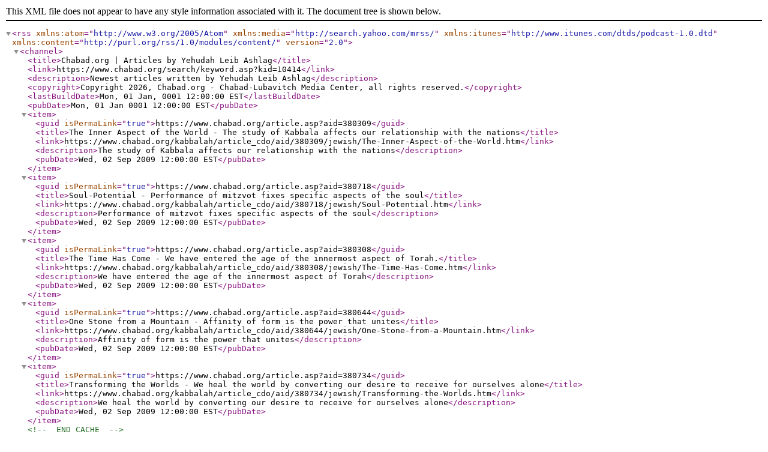

--- FILE ---
content_type: text/xml; charset=UTF-8
request_url: https://www.chabad.org/tools/rss/author_rss.xml?kid=10414
body_size: 824
content:
<?xml version="1.0" encoding="utf-8" ?>
	<rss version="2.0" xmlns:atom="http://www.w3.org/2005/Atom" xmlns:media="http://search.yahoo.com/mrss/" xmlns:itunes="http://www.itunes.com/dtds/podcast-1.0.dtd" xmlns:content="http://purl.org/rss/1.0/modules/content/">
		<channel>


	<title>Chabad.org | Articles by Yehudah Leib Ashlag</title>
<link>https://www.chabad.org/search/keyword.asp?kid=10414</link>
<description>Newest articles written by Yehudah Leib Ashlag</description>
<copyright>Copyright 2026, Chabad.org - Chabad-Lubavitch Media Center, all rights reserved.</copyright>
<lastBuildDate>Mon, 01 Jan, 0001 12:00:00 EST</lastBuildDate> 
<pubDate>Mon, 01 Jan 0001 12:00:00 EST</pubDate>
<item>
<guid isPermaLink="true">https://www.chabad.org/article.asp?aid=380309</guid>
<title>The Inner Aspect of the World - The study of Kabbala affects our relationship with the nations</title>
<link>https://www.chabad.org/kabbalah/article_cdo/aid/380309/jewish/The-Inner-Aspect-of-the-World.htm</link>
<description>The study of Kabbala affects our relationship with the nations</description>
<pubDate>Wed, 02 Sep 2009 12:00:00 EST</pubDate>
</item>
<item>
<guid isPermaLink="true">https://www.chabad.org/article.asp?aid=380718</guid>
<title>Soul-Potential - Performance of mitzvot fixes specific aspects of the soul</title>
<link>https://www.chabad.org/kabbalah/article_cdo/aid/380718/jewish/Soul-Potential.htm</link>
<description>Performance of mitzvot fixes specific aspects of the soul</description>
<pubDate>Wed, 02 Sep 2009 12:00:00 EST</pubDate>
</item>
<item>
<guid isPermaLink="true">https://www.chabad.org/article.asp?aid=380308</guid>
<title>The Time Has Come - We have entered the age of the innermost aspect of Torah.</title>
<link>https://www.chabad.org/kabbalah/article_cdo/aid/380308/jewish/The-Time-Has-Come.htm</link>
<description>We have entered the age of the innermost aspect of Torah</description>
<pubDate>Wed, 02 Sep 2009 12:00:00 EST</pubDate>
</item>
<item>
<guid isPermaLink="true">https://www.chabad.org/article.asp?aid=380644</guid>
<title>One Stone from a Mountain - Affinity of form is the power that unites</title>
<link>https://www.chabad.org/kabbalah/article_cdo/aid/380644/jewish/One-Stone-from-a-Mountain.htm</link>
<description>Affinity of form is the power that unites</description>
<pubDate>Wed, 02 Sep 2009 12:00:00 EST</pubDate>
</item>
<item>
<guid isPermaLink="true">https://www.chabad.org/article.asp?aid=380734</guid>
<title>Transforming the Worlds - We heal the world by converting our desire to receive for ourselves alone</title>
<link>https://www.chabad.org/kabbalah/article_cdo/aid/380734/jewish/Transforming-the-Worlds.htm</link>
<description>We heal the world by converting our desire to receive for ourselves alone</description>
<pubDate>Wed, 02 Sep 2009 12:00:00 EST</pubDate>
</item>
<!-- END CACHE -->


		</channel>
	</rss>